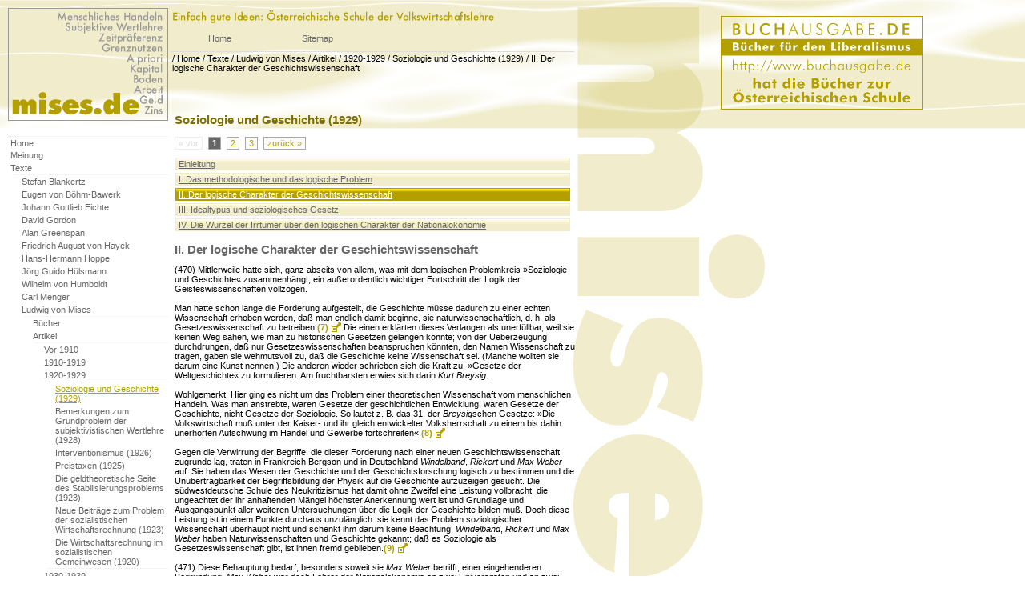

--- FILE ---
content_type: text/html; charset=utf-8
request_url: https://www.mises.de/public_home/article/249
body_size: 4111
content:
<html>
  <head>
    <meta charset="UTF-8">
    <meta name="robots" content="index, follow, noarchive" />
    <meta name="keywords" content="Ludwig von Mises, Österreichische Schule, Austrian Economics" />
    <meta name="MSSmartTagsPreventParsing" content="true" />
    <meta http-equiv="imagetoolbar" content="no" />
    <title>mises.de - Die Österreichische Schule der Volkswirtschaftslehre</title>
    <link rel="stylesheet" 
          type="text/css" 
          href="/resources/stylesheets/default.css" />
    <link rel="stylesheet" 
          type="text/css" 
          href="/resources/stylesheets/search.css" />
    <link rel="stylesheet" 
          type="text/css" 
          href="/resources/stylesheets/buchausgabe_ad.css" />
    <link rel="stylesheet" 
          type="text/css" 
          href="/resources/stylesheets/breadcrumbs.css" />
    <link rel="stylesheet" 
          type="text/css" 
          href="/resources/stylesheets/sitemap.css" />
    <link rel="stylesheet" 
          type="text/css" 
          href="/resources/stylesheets/menu.css" />
    <link rel="stylesheet" 
          type="text/css" 
          href="/resources/stylesheets/tree.css" />
    <link rel="stylesheet" 
          type="text/css" 
          href="/resources/stylesheets/topic_article.css" />
  </head>
  <body>
    <div id="buchausgabe_ad">
      <a href="//www.buchausgabe.de">
        <img src="/resources/assets/buchausgabe_ad.png" />
      </a>
    </div>
    <div id="public_home_article_249" class="menu">
      <table>
        <tr>      
          <td>
            <a href="/" id="home">Home</a>
            </td>      
            <td>
              <a href="/public_sitemap" id="menu_sitemap">Sitemap</a>
          </td>    
          
        </tr>
      </table>
    </div>
    
    <div id="breadcrumbs">
      
        / <a href="/" title="Home">Home</a>
      
        / <a href="/public_home/article/3" title="Texte">Texte</a>
      
        / <a href="/public_home/article/20" title="Ludwig von Mises">Ludwig von Mises</a>
      
        / <a href="/public_home/article/29" title="Artikel">Artikel</a>
      
        / <a href="/public_home/article/30" title="1920-1929">1920-1929</a>
      
        / <a href="/public_home/article/72" title="Soziologie und Geschichte (1929)">Soziologie und Geschichte (1929)</a>
      
        / <a href="/public_home/article/249" title="II. Der logische Charakter der Geschichtswissenschaft">II. Der logische Charakter der Geschichtswissenschaft</a>
      
    </div>
    <p class="flash_notice"></p>
    <div id="tree">
  <ul class="level_0"><li><a href="/" class="node_link active 
      hasChildren" title="Home">Home</a><ul class="level_1"><li><a href="/public_home/topic/2" class="node_link active 
      " title="Meinung">Meinung</a></li><li><a href="/public_home/topic/3" class="node_link active 
      hasChildren" title="Texte">Texte</a><ul class="level_2"><li><a href="/public_home/topic/10" class="node_link active 
      " title="Stefan Blankertz">Stefan Blankertz</a></li><li><a href="/public_home/topic/11" class="node_link active 
      " title="Eugen von Böhm-Bawerk">Eugen von Böhm-Bawerk</a></li><li><a href="/public_home/topic/12" class="node_link active 
      " title="Johann Gottlieb Fichte">Johann Gottlieb Fichte</a></li><li><a href="/public_home/topic/13" class="node_link active 
      " title="David Gordon">David Gordon</a></li><li><a href="/public_home/topic/14" class="node_link active 
      " title="Alan Greenspan">Alan Greenspan</a></li><li><a href="/public_home/topic/15" class="node_link active 
      hasChildren" title="Friedrich August von Hayek">Friedrich August von Hayek</a></li><li><a href="/public_home/topic/16" class="node_link active 
      hasChildren" title="Hans-Hermann Hoppe">Hans-Hermann Hoppe</a></li><li><a href="/public_home/topic/17" class="node_link active 
      " title="Jörg Guido Hülsmann">Jörg Guido Hülsmann</a></li><li><a href="/public_home/topic/18" class="node_link active 
      " title="Wilhelm von Humboldt">Wilhelm von Humboldt</a></li><li><a href="/public_home/topic/19" class="node_link active 
      hasChildren" title="Carl Menger">Carl Menger</a></li><li><a href="/public_home/topic/20" class="node_link active 
      hasChildren" title="Ludwig von Mises">Ludwig von Mises</a><ul class="level_3"><li><a href="/public_home/topic/28" class="node_link active 
      " title="Bücher">Bücher</a></li><li><a href="/public_home/topic/29" class="node_link active 
      hasChildren" title="Artikel">Artikel</a><ul class="level_4"><li><a href="/public_home/topic/33" class="node_link active 
      " title="Vor 1910">Vor 1910</a></li><li><a href="/public_home/topic/34" class="node_link active 
      " title="1910-1919">1910-1919</a></li><li><a href="/public_home/topic/30" class="node_link active 
      hasChildren" title="1920-1929">1920-1929</a><ul class="level_5"><li><a href="/public_home/topic/72" class="node_link active 
      " id="current_node" title="Soziologie und Geschichte (1929)">Soziologie und Geschichte (1929)</a></li><li><a href="/public_home/topic/71" class="node_link active 
      " title="Bemerkungen zum Grundproblem der subjektivistischen Wertlehre (1928)">Bemerkungen zum Grundproblem der subjektivistischen Wertlehre (1928)</a></li><li><a href="/public_home/topic/70" class="node_link active 
      " title="Interventionismus (1926)">Interventionismus (1926)</a></li><li><a href="/public_home/topic/69" class="node_link active 
      " title="Preistaxen (1925)">Preistaxen (1925)</a></li><li><a href="/public_home/topic/85" class="node_link active 
      " title="Die geldtheoretische Seite des Stabilisierungsproblems (1923)">Die geldtheoretische Seite des Stabilisierungsproblems (1923)</a></li><li><a href="/public_home/topic/68" class="node_link active 
      " title="Neue Beiträge zum Problem der sozialistischen Wirtschaftsrechnung (1923)">Neue Beiträge zum Problem der sozialistischen Wirtschaftsrechnung (1923)</a></li><li><a href="/public_home/topic/31" class="node_link active 
      " title="Die Wirtschaftsrechnung im sozialistischen Gemeinwesen (1920)">Die Wirtschaftsrechnung im sozialistischen Gemeinwesen (1920)</a></li></ul></li><li><a href="/public_home/topic/35" class="node_link active 
      hasChildren" title="1930-1939">1930-1939</a></li><li><a href="/public_home/topic/36" class="node_link active 
      hasChildren" title="ab 1940">ab 1940</a></li></ul></li></ul></li><li><a href="/public_home/topic/21" class="node_link active 
      hasChildren" title="Gustave de Molinari">Gustave de Molinari</a></li><li><a href="/texte/ralph-raico" class="node_link active 
      " title="Ralph Raico">Ralph Raico</a></li><li><a href="/public_home/topic/22" class="node_link active 
      " title="John Prince-Smith">John Prince-Smith</a></li><li><a href="/public_home/topic/23" class="node_link active 
      " title="George Reisman">George Reisman</a></li><li><a href="/public_home/topic/24" class="node_link active 
      " title="Ken Schoolland">Ken Schoolland</a></li><li><a href="/public_home/topic/81" class="node_link active 
      hasChildren" title="Rahim Taghizadegan">Rahim Taghizadegan</a></li><li><a href="/public_home/topic/83" class="node_link active 
      " title="Michael von Prollius">Michael von Prollius</a></li><li><a href="/public_home/topic/26" class="node_link active 
      " title="Friedrich von Wieser">Friedrich von Wieser</a></li></ul></li><li><a href="/public_home/topic/5" class="node_link active 
      " title="Links">Links</a></li><li><a href="/public_home/topic/4" class="node_link active 
      hasChildren" title="Biographien und Bibliographien">Biographien und Bibliographien</a></li></ul></li></ul>
</div>
    <div id="center" class="center">
  <div id="topic">
    <h1>Soziologie und Geschichte (1929)</h1>
    
      
    
    
  </div>
  
    <div id="article">
      <div class="pagination"><span class="disabled prev_page">&laquo; vor</span> <span class="current">1</span> <a href="/public_home/article/249/2" rel="next">2</a> <a href="/public_home/article/249/3">3</a> <a href="/public_home/article/249/2" class="next_page" rel="next">zurück &raquo;</a></div>
      
        <div id="article_titles">
          <table>
            
              <tr>
                <td><a href="/public_home/article/251/1" id="">Einleitung</a></td>
              </tr>
            
              <tr>
                <td><a href="/public_home/article/250/1" id="">I. Das methodologische und das logische Problem </a></td>
              </tr>
            
              <tr>
                <td><a href="/public_home/article/249/1" id="current_article">II. Der logische Charakter der Geschichtswissenschaft</a></td>
              </tr>
            
              <tr>
                <td><a href="/public_home/article/252/1" id="">III. Idealtypus und soziologisches Gesetz</a></td>
              </tr>
            
              <tr>
                <td><a href="/public_home/article/248/1" id="">IV. Die Wurzel der Irrtümer über den logischen Charakter der Nationalökonomie</a></td>
              </tr>
            
          </table>
        </div>
      
      <h2>II. Der logische Charakter der Geschichtswissenschaft</h2>
      <div id="article_body">
        <p>(470) Mittlerweile hatte sich, ganz abseits von allem, was mit dem logischen Problemkreis »Soziologie und Geschichte« zusammenhängt, ein außerordentlich wichtiger Fortschritt der Logik der Geisteswissenschaften vollzogen.<br /><br />Man hatte schon lange die Forderung aufgestellt, die Geschichte müsse dadurch zu einer echten Wissenschaft erhoben werden, daß man endlich damit beginne, sie naturwissenschaftlich, d. h. als Gesetzeswissenschaft zu betreiben.<a href="#7"><strong>(7)</strong></a> Die einen erklärten dieses Verlangen als unerfüllbar, weil sie keinen Weg sahen, wie man zu historischen Gesetzen gelangen könnte; von der Ueberzeugung durchdrungen, daß nur Gesetzeswissenschaften beanspruchen könnten, den Namen Wissenschaft zu tragen, gaben sie wehmutsvoll zu, daß die Geschichte keine Wissenschaft sei. (Manche wollten sie darum eine Kunst nennen.) Die anderen wieder schrieben sich die Kraft zu, »Gesetze der Weltgeschichte« zu formulieren. Am fruchtbarsten erwies sich darin <em>Kurt Breysig</em>.<br /><br />Wohlgemerkt: Hier ging es nicht um das Problem einer theoretischen Wissenschaft vom menschlichen Handeln. Was man anstrebte, waren Gesetze der geschichtlichen Entwicklung, waren Gesetze der Geschichte, nicht Gesetze der Soziologie. So lautet z. B. das 31. der <em>Breysig</em>schen Gesetze: »Die Volkswirtschaft muß unter der Kaiser- und ihr gleich entwickelter Volksherrschaft zu einem bis dahin unerhörten Aufschwung im Handel und Gewerbe fortschreiten«.<a href="#8"><strong>(8)</strong></a><br /><br />Gegen die Verwirrung der Begriffe, die dieser Forderung nach einer neuen Geschichtswissenschaft zugrunde lag, traten in Frankreich Bergson und in Deutschland <em>Windelband</em>, <em>Rickert</em> und <em>Max Weber</em> auf. Sie haben das Wesen der Geschichte und der Geschichtsforschung logisch zu bestimmen und die Unübertragbarkeit der Begriffsbildung der Physik auf die Geschichte aufzuzeigen gesucht. Die südwestdeutsche Schule des Neukritizismus hat damit ohne Zweifel eine Leistung vollbracht, die ungeachtet der ihr anhaftenden Mängel höchster Anerkennung wert ist und Grundlage und Ausgangspunkt aller weiteren Untersuchungen über die Logik der Geschichte bilden muß. Doch diese Leistung ist in einem Punkte durchaus unzulänglich: sie kennt das Problem soziologischer Wissenschaft überhaupt nicht und schenkt ihm darum keine Beachtung. <em>Windelband</em>, <em>Rickert </em>und <em>Max Weber</em> haben Naturwissenschaften und Geschichte gekannt; daß es Soziologie als Gesetzeswissenschaft gibt, ist ihnen fremd geblieben.<a href="#9"><strong>(9)</strong></a><br /><br />(471) Diese Behauptung bedarf, besonders soweit sie <em>Max Weber</em> betrifft, einer eingehenderen Begründung. <em>Max Weber</em> war doch Lehrer der Nationalökonomie an zwei Universitäten und an zwei anderen Lehrer der Soziologie. Dennoch war er weder Nationalökonom noch Soziologe, sondern Historiker.<a href="#10"><strong>(10)</strong></a> Er hat das Lehrgebäude der nationalökonomischen Theorie nicht gekannt. Nationalökonomie und Soziologie waren in seinen Augen historische Wissenschaften. Soziologie ist für ihn so etwas wie eine stärker generalisierende und zusammenfassende Geschichte.<br /><br />In dieser Feststellung liegt, wie kaum noch hervorgehoben werden muß, kein Versuch, <em>Max Weber</em> und sein Werk irgendwie herabzusetzen. <em>Max Weber</em> war wohl eine der glänzendsten Erscheinungen, die die deutsche Wissenschaft des 20. Jahrhunderts aufzuweisen hat. Er war ein Bahnbrecher und Wegbereiter, und kommende Geschlechter werden genug damit zu tun haben, sich sein Erbe geistig zu eigen zu machen, es zu verarbeiten und auszugestalten. Daß er Historiker und Logiker der Geschichtswissenschaft war und nicht Nationalökonom und Soziolog, soll nicht besagen, daß er irgendwie gegenüber den Aufgaben, die die Zeit gestellt und die er zu bearbeiten übernommen hat, versagt hätte. Sein Gebiet war eben das der Geschichte, und auf diesem hat er sein Teil geleistet. Und endlich: wenn es heute möglich ist, an die logischen Probleme der Soziologie mit besserer Ausrüstung heranzutreten, so ist dies in erster Linie der Arbeit zu danken, die <em>Max Weber</em> den logischen Problemen der Geschichtswissenschaft gewidmet hat.</p>
<p>________________________________________________</p>
<p><strong><a name="7"></a>(7)</strong> Vgl. darüber Bernheim, Lehrbuch der historischen Methode, 6. Auflage, Leipzig 1908, S. 101 ff.; Rothacker, Einleitung in die Geisteswissenschaften, Tübingen 1920, S. 195.<br /><br /><strong><a name="8"></a>(8)</strong> Vgl. Breysig, Der Stufenbau und die Gesetze der Weltgeschichte, 2. Auflage, Berlin 1927, S. 165.<br /><br /><strong><a name="9"></a>(9</strong>) Ueber Bemerkungen Rickerts, in denen er die Möglichkeit »einer naturwissenschaftlichen oder generalisierenden Darstellung« der »Schicksale der Kulturmenschheit« zugibt, vgl. weiter unten S. 508.</p>
<p><strong><a name="10"></a>(10)</strong> Jaspers (Max Weber, Oldenburg 1932, S. 43) nennt Weber einen »Universalhistoriker« und fügt bei: »Seine Soziologie ist Universalhistorie«. &#8211; Vgl. über Weber als Nationalökonom meine <a href="/public_home/article/70/2">Kritik des Interventionismus</a>, a. a. O., S. 85 ff.</p>
      </div>
    </div>
  
</div>
    
  </body>
</html>


--- FILE ---
content_type: text/css
request_url: https://www.mises.de/resources/stylesheets/default.css
body_size: 330
content:
body {
  background-color: #ffffff;
  background-image: url(/resources/assets/logo.png);
  background-repeat: no-repeat;
  /* background-position: 10px 10px; */
}

h1 {
  font-size: 13px;
}

h2 {
  font-size: 12px;
}

body, td, li, a {
  font-family: verdana, helvetica, sans-serif;
  font-size: 11px;
}

table {
  border-collapse: collapse;
  empty-cells: show;
}

td {
  vertical-align: top;
}

a {
  color: 000;
}

img {
  border: 1px solid #b3a000;
}

/* .center {
  margin-top: 20px;
  margin-left: 200px;
} */

#center, #contact_mailer, #public_search, #sitemap {
  margin-top: 30px;
  margin-left: 205px;
  width: 500px;
}


#contact_mailer h1, #public_search h1,
#sitemap h1 {
  color: #666;
  border-bottom: 1px solid #666;
}

#footer {
  clear: both;
  margin-left: 210px;
  padding-top: 10px;
  margin-bottom: 10px;
  width: 500px;
  text-align: center;
}

#footer hr {
  border: 0px;
  border-top: 1px solid #666;
  height: 1px;
}


--- FILE ---
content_type: text/css
request_url: https://www.mises.de/resources/stylesheets/search.css
body_size: 366
content:
#search_form {
  margin: 0px;
  padding: 0px;
  height: 25px;
  margin-top: 10px;
  margin-left: 205px;
}

#search_form input[type='text']{
  width: 180px;
}

#public_search {
  width: 500px;
}

#public_search .live_search_match {
  font-weight: bold;
  color: #b3a000;
}

#public_search_results td {
  padding-top:    5px;
  padding-bottom: 5px;
  border-top   :  1px solid #ddd;
  border-bottom:  1px solid #ddd;
}

#public_search_results a {
  font-weight: bold;
}


--- FILE ---
content_type: text/css
request_url: https://www.mises.de/resources/stylesheets/buchausgabe_ad.css
body_size: -51
content:
#buchausgabe_ad {
  position: absolute;
  top: 20px;
  left: 900px;
}


--- FILE ---
content_type: text/css
request_url: https://www.mises.de/resources/stylesheets/breadcrumbs.css
body_size: 172
content:
#breadcrumbs {
  margin-left: 205px;
  border-top: 1px solid #ddd;
  width: 500px;
  margin-top: 5px;
  padding: 2px;
  height: 42px;
  overflow: auto;
  /* background-color: #eee; */
}

#breadcrumbs a {
  text-decoration: none;
}

#breadcrumbs a:hover {
  text-decoration: underline;
}


--- FILE ---
content_type: text/css
request_url: https://www.mises.de/resources/stylesheets/sitemap.css
body_size: 752
content:
#sitemap .article {
  margin-left: 20px;
}


#sitemap .level_0 a, #sitemap .level_1 a,
#sitemap .level_2 a, #sitemap .level_3 a,
#sitemap .level_4 a, #sitemap .level_5 a,
#sitemap .level_6 a, #sitemap .level_7 a { 
  color: #b3a000;
  font-weight: bold;
}


#sitemap .level_0 { margin-left: 0px; }

#sitemap .level_1 { margin-left: 20px; }

#sitemap .level_2 { margin-left: 40px; }

#sitemap .level_3 { margin-left: 60px; }

#sitemap .level_4 { margin-left: 80px; }

#sitemap .level_5 { margin-left: 100px; }

#sitemap .level_6 { margin-left: 120px; }

#sitemap .level_7 { margin-left: 140px; }

#sitemap .level_8 { margin-left: 160px; }

#sitemap .level_9 { margin-left: 180px; }

#sitemap .article a {
  font-weight: normal;
  color: #000;
}

#sitemap a {
  text-decoration: none;
}

#sitemap a:hover {
  text-decoration: underline;
}


--- FILE ---
content_type: text/css
request_url: https://www.mises.de/resources/stylesheets/menu.css
body_size: 776
content:
.menu {
  margin-top: 40px;
  margin-left: 205px;
  /* border-top:    1px solid #aaa; */
  /* border-bottom: 1px solid #aaa;  */
  padding: 1px 0px 1px 0px;
}

.menu td {
  /* border: 1px solid #ccc; */
}

.menu a {
  text-decoration: none;
  width: 120px;
  text-align: center;
  display: block;
  height:15px;
  /* background-color: #fafafa; */
  color: #666;
}

#public_home_index_ #home,
#public_home_index_1 #home,
#public_home_topic_1 #home,
#public_contact_mailer_index_ #contact,
#public_contact_mailer_send_message_ #contact,
#public_sitemap_index_ #menu_sitemap,
#public_home_topic_9 #public_home_topic_9,
.menu a:hover {
  color: #b3a000;
  /* background-color: #eee; */
  text-align: center;
  text-decoration: underline;
}

/*
.menu a:link#menu_current, #menu a:visited#menu_current {
  color: #000;
  background-color: #eee;
  text-align: center;
}
 */


--- FILE ---
content_type: text/css
request_url: https://www.mises.de/resources/stylesheets/tree.css
body_size: 268
content:
#tree {
  position:absolute;
  top: 170px;
  left: 10px;
  width: 200px;
}

#tree ul {
  padding-left: 7px;
  margin-left: 7px;
  margin-top: 0px;
  border: 0px;
}

#tree li {
  border-bottom: 1px solid #fff;
  border-top: 1px solid #fff;
  margin: 0px 0px 0p 0px;
  list-style-type: none;
  padding: 0px;
}

#tree ul.level_0, #tree ul.level_1 {
  margin-left: 0px;
  padding-left: 0px;
}

#tree ul.level_0 {
  border-top: 1px dotted #f0eccc;
}

#tree ul.level_1 {
  border-bottom: 1px dotted #f0eccc;
}

#tree ul.level_2, #tree ul.level_3, #tree ul.level_4,
#tree ul.level_5, #tree ul.level_6 {
  margin-top: 1px;
  border-top: 1px dotted #f0eccc;
  border-bottom: 1px dotted #f0eccc;
}

#tree a {
  color: #666;
  padding: 1px 3px 1px 3px;
  display: block;
  width: auto;
  height: auto;
  text-decoration: none;
  /* border: 1px solid #666; */
  color: #666;
}

#tree a:link, #tree a:visited {
  /* background-color: #fafafa; */

}

#tree a#current_node, #tree a:hover {
  text-decoration: underline;
  color: #b3a000;
  /* background-color: #eee; */
}


--- FILE ---
content_type: text/css
request_url: https://www.mises.de/resources/stylesheets/topic_article.css
body_size: 543
content:
#topic h1, #article h2,
#topic_description, #article_body, #topic_extra_code,
#article_titles td {
  width: 500px;
}

#topic h1, #article h2,
#topic_description, #article_body {
  margin-left: 5px;
  margin-bottom: 10px;
}

#topic h1 {
  font-size: 15px;
  color: #7d7000;
  /* border-bottom: 1px solid #fff8bf; */
}

#topic h2 {
  font-size: 12px;
  color: #b39f00;
}

#article_titles {
  margin: 10px 0px 5px 5px;
}

#article_titles table {
  border-collapse: collapse;
}

#article_titles td {
  border-top: 1px solid #fff;
  border-bottom: 1px solid #fff;
}

#article_titles a {
  padding: 1px 3px 1px 3px;
  display:block;
  width: auto;
  height: auto;
  background-color: #f0eccc;
  border: 1px solid #f0eccc;
  background-image: url(/resources/assets/background_light.png);
  color: #666;
}

#article_titles a:hover, a#current_article {
  background-color: #b3a000;
  border: 1px solid #b3a000;
  color: #fff;
  background-image: url(/resources/assets/background_gold.png);
}

#article h2 {
  color: #666;
  font-size: 15px;
}

#article_body a, #topic_description a, #topic_extra_code a, .mceContentBody a {
  background-image: url(/resources/assets/link_pointer.png);
  background-repeat: no-repeat;
  background-position: right center;
  padding-right: 16px;
  color: #b3a000;
  text-decoration: none;
}

#article_body a.pdf, #topic_description a.pdf, .mceContentBody a.pdf {
  background-image: url(/resources/assets/pdf_pointer.png);
}

#article_body a:hover, #topic_description a:hover, 
#topic_extra_code a:hover {
  text-decoration: underline;
}

.pagination {
  clear: both;
  padding-top: 5px;
  margin: 0px 5px 5px 3px;
}

.pagination a, .pagination span {
  margin: 2px;
  padding: 1px 4px 1px 4px;
}

.pagination a {
  border: 1px solid #aaa;
  text-decoration: none;
  background-color: #fafafa;
  color: #b3a000;
}

.pagination a:hover, .pagination a:active {
  border: 1px solid #aaa;
  background-color: #666;
  color: #fff;
}

.pagination span.current {
  border: 1px solid #aaa;
  font-weight: bold;
  background-color: #666;
  color: #fff;
}

.pagination span.disabled {
  border: 1px solid #eee;
  color: #ddd;
}
